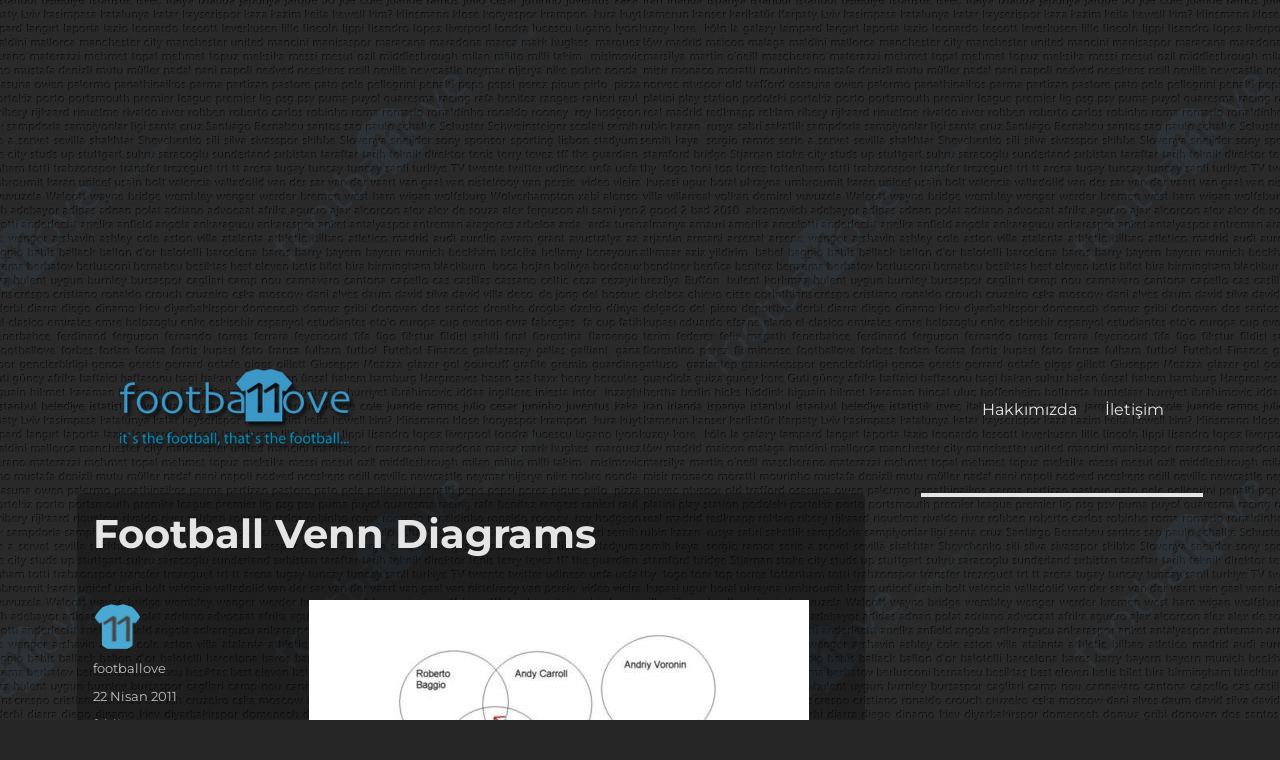

--- FILE ---
content_type: text/html; charset=UTF-8
request_url: https://footballove.com/2011/04/22/football-venn-diagrams/
body_size: 16176
content:
<!DOCTYPE html>
<html lang="tr" class="no-js">
<head>
	<meta charset="UTF-8">
	<meta name="viewport" content="width=device-width, initial-scale=1">
	<link rel="profile" href="http://gmpg.org/xfn/11">
		<script>(function(html){html.className = html.className.replace(/\bno-js\b/,'js')})(document.documentElement);</script>
<meta name='robots' content='index, follow, max-image-preview:large, max-snippet:-1, max-video-preview:-1' />
	<style>img:is([sizes="auto" i], [sizes^="auto," i]) { contain-intrinsic-size: 3000px 1500px }</style>
	
	<!-- This site is optimized with the Yoast SEO plugin v26.8-RC7 - https://yoast.com/product/yoast-seo-wordpress/ -->
	<title>Football Venn Diagrams - footbaLLove</title>
	<link rel="canonical" href="https://footballove.com/2011/04/22/football-venn-diagrams/" />
	<meta property="og:locale" content="tr_TR" />
	<meta property="og:type" content="article" />
	<meta property="og:title" content="Football Venn Diagrams - footbaLLove" />
	<meta property="og:description" content="Nefis blog kesin takip edin. Football Venn Diagrams." />
	<meta property="og:url" content="https://footballove.com/2011/04/22/football-venn-diagrams/" />
	<meta property="og:site_name" content="footbaLLove" />
	<meta property="article:published_time" content="2011-04-22T14:00:38+00:00" />
	<meta property="og:image" content="http://img.footballove.com/2011/04/ponytails.jpg" />
	<meta name="author" content="footballove" />
	<meta name="twitter:card" content="summary_large_image" />
	<meta name="twitter:creator" content="@footballove" />
	<meta name="twitter:site" content="@footballove" />
	<meta name="twitter:label1" content="Yazan:" />
	<meta name="twitter:data1" content="footballove" />
	<script type="application/ld+json" class="yoast-schema-graph">{"@context":"https://schema.org","@graph":[{"@type":"Article","@id":"https://footballove.com/2011/04/22/football-venn-diagrams/#article","isPartOf":{"@id":"https://footballove.com/2011/04/22/football-venn-diagrams/"},"author":{"name":"footballove","@id":"https://footballove.com/#/schema/person/bf09c276e8ded61bace888bc0a6b3b39"},"headline":"Football Venn Diagrams","datePublished":"2011-04-22T14:00:38+00:00","mainEntityOfPage":{"@id":"https://footballove.com/2011/04/22/football-venn-diagrams/"},"wordCount":11,"publisher":{"@id":"https://footballove.com/#organization"},"image":{"@id":"https://footballove.com/2011/04/22/football-venn-diagrams/#primaryimage"},"thumbnailUrl":"http://img.footballove.com/2011/04/ponytails.jpg","keywords":["futbol"],"articleSection":["fcblive"],"inLanguage":"tr"},{"@type":"WebPage","@id":"https://footballove.com/2011/04/22/football-venn-diagrams/","url":"https://footballove.com/2011/04/22/football-venn-diagrams/","name":"Football Venn Diagrams - footbaLLove","isPartOf":{"@id":"https://footballove.com/#website"},"primaryImageOfPage":{"@id":"https://footballove.com/2011/04/22/football-venn-diagrams/#primaryimage"},"image":{"@id":"https://footballove.com/2011/04/22/football-venn-diagrams/#primaryimage"},"thumbnailUrl":"http://img.footballove.com/2011/04/ponytails.jpg","datePublished":"2011-04-22T14:00:38+00:00","breadcrumb":{"@id":"https://footballove.com/2011/04/22/football-venn-diagrams/#breadcrumb"},"inLanguage":"tr","potentialAction":[{"@type":"ReadAction","target":["https://footballove.com/2011/04/22/football-venn-diagrams/"]}]},{"@type":"ImageObject","inLanguage":"tr","@id":"https://footballove.com/2011/04/22/football-venn-diagrams/#primaryimage","url":"http://img.footballove.com/2011/04/ponytails.jpg","contentUrl":"http://img.footballove.com/2011/04/ponytails.jpg"},{"@type":"BreadcrumbList","@id":"https://footballove.com/2011/04/22/football-venn-diagrams/#breadcrumb","itemListElement":[{"@type":"ListItem","position":1,"name":"Ana sayfa","item":"https://footballove.com/"},{"@type":"ListItem","position":2,"name":"Football Venn Diagrams"}]},{"@type":"WebSite","@id":"https://footballove.com/#website","url":"https://footballove.com/","name":"footbaLLove","description":"it&#039;s the football, that&#039;s the football...","publisher":{"@id":"https://footballove.com/#organization"},"potentialAction":[{"@type":"SearchAction","target":{"@type":"EntryPoint","urlTemplate":"https://footballove.com/?s={search_term_string}"},"query-input":{"@type":"PropertyValueSpecification","valueRequired":true,"valueName":"search_term_string"}}],"inLanguage":"tr"},{"@type":"Organization","@id":"https://footballove.com/#organization","name":"footbaLLove","url":"https://footballove.com/","logo":{"@type":"ImageObject","inLanguage":"tr","@id":"https://footballove.com/#/schema/logo/image/","url":"https://i1.wp.com/footballove.com/wp-content/uploads/2016/07/flogo.png?fit=279%2C117&ssl=1","contentUrl":"https://i1.wp.com/footballove.com/wp-content/uploads/2016/07/flogo.png?fit=279%2C117&ssl=1","width":279,"height":117,"caption":"footbaLLove"},"image":{"@id":"https://footballove.com/#/schema/logo/image/"},"sameAs":["https://x.com/footballove"]},{"@type":"Person","@id":"https://footballove.com/#/schema/person/bf09c276e8ded61bace888bc0a6b3b39","name":"footballove","image":{"@type":"ImageObject","inLanguage":"tr","@id":"https://footballove.com/#/schema/person/image/","url":"https://secure.gravatar.com/avatar/89c1e6f3324104ec0116cbab895c71da38faa05441c53e344dc7e8f625b65121?s=96&d=mm&r=g","contentUrl":"https://secure.gravatar.com/avatar/89c1e6f3324104ec0116cbab895c71da38faa05441c53e344dc7e8f625b65121?s=96&d=mm&r=g","caption":"footballove"},"url":"https://footballove.com/author/footballove/"}]}</script>
	<!-- / Yoast SEO plugin. -->


<link rel='dns-prefetch' href='//stats.wp.com' />
<link rel='dns-prefetch' href='//v0.wordpress.com' />

<link rel='preconnect' href='//i0.wp.com' />
<link rel="alternate" type="application/rss+xml" title="footbaLLove &raquo; akışı" href="https://footballove.com/feed/" />
<link rel="alternate" type="application/rss+xml" title="footbaLLove &raquo; yorum akışı" href="https://footballove.com/comments/feed/" />
<link rel="alternate" type="application/rss+xml" title="footbaLLove &raquo; Football Venn Diagrams yorum akışı" href="https://footballove.com/2011/04/22/football-venn-diagrams/feed/" />
		<!-- This site uses the Google Analytics by MonsterInsights plugin v9.8.0 - Using Analytics tracking - https://www.monsterinsights.com/ -->
							<script src="//www.googletagmanager.com/gtag/js?id=G-DLHS10PRVB"  data-cfasync="false" data-wpfc-render="false" async></script>
			<script data-cfasync="false" data-wpfc-render="false">
				var mi_version = '9.8.0';
				var mi_track_user = true;
				var mi_no_track_reason = '';
								var MonsterInsightsDefaultLocations = {"page_location":"https:\/\/footballove.com\/2011\/04\/22\/football-venn-diagrams\/"};
								if ( typeof MonsterInsightsPrivacyGuardFilter === 'function' ) {
					var MonsterInsightsLocations = (typeof MonsterInsightsExcludeQuery === 'object') ? MonsterInsightsPrivacyGuardFilter( MonsterInsightsExcludeQuery ) : MonsterInsightsPrivacyGuardFilter( MonsterInsightsDefaultLocations );
				} else {
					var MonsterInsightsLocations = (typeof MonsterInsightsExcludeQuery === 'object') ? MonsterInsightsExcludeQuery : MonsterInsightsDefaultLocations;
				}

								var disableStrs = [
										'ga-disable-G-DLHS10PRVB',
									];

				/* Function to detect opted out users */
				function __gtagTrackerIsOptedOut() {
					for (var index = 0; index < disableStrs.length; index++) {
						if (document.cookie.indexOf(disableStrs[index] + '=true') > -1) {
							return true;
						}
					}

					return false;
				}

				/* Disable tracking if the opt-out cookie exists. */
				if (__gtagTrackerIsOptedOut()) {
					for (var index = 0; index < disableStrs.length; index++) {
						window[disableStrs[index]] = true;
					}
				}

				/* Opt-out function */
				function __gtagTrackerOptout() {
					for (var index = 0; index < disableStrs.length; index++) {
						document.cookie = disableStrs[index] + '=true; expires=Thu, 31 Dec 2099 23:59:59 UTC; path=/';
						window[disableStrs[index]] = true;
					}
				}

				if ('undefined' === typeof gaOptout) {
					function gaOptout() {
						__gtagTrackerOptout();
					}
				}
								window.dataLayer = window.dataLayer || [];

				window.MonsterInsightsDualTracker = {
					helpers: {},
					trackers: {},
				};
				if (mi_track_user) {
					function __gtagDataLayer() {
						dataLayer.push(arguments);
					}

					function __gtagTracker(type, name, parameters) {
						if (!parameters) {
							parameters = {};
						}

						if (parameters.send_to) {
							__gtagDataLayer.apply(null, arguments);
							return;
						}

						if (type === 'event') {
														parameters.send_to = monsterinsights_frontend.v4_id;
							var hookName = name;
							if (typeof parameters['event_category'] !== 'undefined') {
								hookName = parameters['event_category'] + ':' + name;
							}

							if (typeof MonsterInsightsDualTracker.trackers[hookName] !== 'undefined') {
								MonsterInsightsDualTracker.trackers[hookName](parameters);
							} else {
								__gtagDataLayer('event', name, parameters);
							}
							
						} else {
							__gtagDataLayer.apply(null, arguments);
						}
					}

					__gtagTracker('js', new Date());
					__gtagTracker('set', {
						'developer_id.dZGIzZG': true,
											});
					if ( MonsterInsightsLocations.page_location ) {
						__gtagTracker('set', MonsterInsightsLocations);
					}
										__gtagTracker('config', 'G-DLHS10PRVB', {"forceSSL":"true"} );
										window.gtag = __gtagTracker;										(function () {
						/* https://developers.google.com/analytics/devguides/collection/analyticsjs/ */
						/* ga and __gaTracker compatibility shim. */
						var noopfn = function () {
							return null;
						};
						var newtracker = function () {
							return new Tracker();
						};
						var Tracker = function () {
							return null;
						};
						var p = Tracker.prototype;
						p.get = noopfn;
						p.set = noopfn;
						p.send = function () {
							var args = Array.prototype.slice.call(arguments);
							args.unshift('send');
							__gaTracker.apply(null, args);
						};
						var __gaTracker = function () {
							var len = arguments.length;
							if (len === 0) {
								return;
							}
							var f = arguments[len - 1];
							if (typeof f !== 'object' || f === null || typeof f.hitCallback !== 'function') {
								if ('send' === arguments[0]) {
									var hitConverted, hitObject = false, action;
									if ('event' === arguments[1]) {
										if ('undefined' !== typeof arguments[3]) {
											hitObject = {
												'eventAction': arguments[3],
												'eventCategory': arguments[2],
												'eventLabel': arguments[4],
												'value': arguments[5] ? arguments[5] : 1,
											}
										}
									}
									if ('pageview' === arguments[1]) {
										if ('undefined' !== typeof arguments[2]) {
											hitObject = {
												'eventAction': 'page_view',
												'page_path': arguments[2],
											}
										}
									}
									if (typeof arguments[2] === 'object') {
										hitObject = arguments[2];
									}
									if (typeof arguments[5] === 'object') {
										Object.assign(hitObject, arguments[5]);
									}
									if ('undefined' !== typeof arguments[1].hitType) {
										hitObject = arguments[1];
										if ('pageview' === hitObject.hitType) {
											hitObject.eventAction = 'page_view';
										}
									}
									if (hitObject) {
										action = 'timing' === arguments[1].hitType ? 'timing_complete' : hitObject.eventAction;
										hitConverted = mapArgs(hitObject);
										__gtagTracker('event', action, hitConverted);
									}
								}
								return;
							}

							function mapArgs(args) {
								var arg, hit = {};
								var gaMap = {
									'eventCategory': 'event_category',
									'eventAction': 'event_action',
									'eventLabel': 'event_label',
									'eventValue': 'event_value',
									'nonInteraction': 'non_interaction',
									'timingCategory': 'event_category',
									'timingVar': 'name',
									'timingValue': 'value',
									'timingLabel': 'event_label',
									'page': 'page_path',
									'location': 'page_location',
									'title': 'page_title',
									'referrer' : 'page_referrer',
								};
								for (arg in args) {
																		if (!(!args.hasOwnProperty(arg) || !gaMap.hasOwnProperty(arg))) {
										hit[gaMap[arg]] = args[arg];
									} else {
										hit[arg] = args[arg];
									}
								}
								return hit;
							}

							try {
								f.hitCallback();
							} catch (ex) {
							}
						};
						__gaTracker.create = newtracker;
						__gaTracker.getByName = newtracker;
						__gaTracker.getAll = function () {
							return [];
						};
						__gaTracker.remove = noopfn;
						__gaTracker.loaded = true;
						window['__gaTracker'] = __gaTracker;
					})();
									} else {
										console.log("");
					(function () {
						function __gtagTracker() {
							return null;
						}

						window['__gtagTracker'] = __gtagTracker;
						window['gtag'] = __gtagTracker;
					})();
									}
			</script>
			
							<!-- / Google Analytics by MonsterInsights -->
		<link data-minify="1" rel='stylesheet' id='twentysixteen-jetpack-css' href='https://footballove.com/wp-content/cache/min/1/wp-content/plugins/jetpack/modules/theme-tools/compat/twentysixteen.css?ver=1706861456' media='all' />
<style id='wp-emoji-styles-inline-css'>

	img.wp-smiley, img.emoji {
		display: inline !important;
		border: none !important;
		box-shadow: none !important;
		height: 1em !important;
		width: 1em !important;
		margin: 0 0.07em !important;
		vertical-align: -0.1em !important;
		background: none !important;
		padding: 0 !important;
	}
</style>
<link rel='stylesheet' id='wp-block-library-css' href='https://footballove.com/wp-includes/css/dist/block-library/style.min.css?ver=6.8.3' media='all' />
<style id='wp-block-library-theme-inline-css'>
.wp-block-audio :where(figcaption){color:#555;font-size:13px;text-align:center}.is-dark-theme .wp-block-audio :where(figcaption){color:#ffffffa6}.wp-block-audio{margin:0 0 1em}.wp-block-code{border:1px solid #ccc;border-radius:4px;font-family:Menlo,Consolas,monaco,monospace;padding:.8em 1em}.wp-block-embed :where(figcaption){color:#555;font-size:13px;text-align:center}.is-dark-theme .wp-block-embed :where(figcaption){color:#ffffffa6}.wp-block-embed{margin:0 0 1em}.blocks-gallery-caption{color:#555;font-size:13px;text-align:center}.is-dark-theme .blocks-gallery-caption{color:#ffffffa6}:root :where(.wp-block-image figcaption){color:#555;font-size:13px;text-align:center}.is-dark-theme :root :where(.wp-block-image figcaption){color:#ffffffa6}.wp-block-image{margin:0 0 1em}.wp-block-pullquote{border-bottom:4px solid;border-top:4px solid;color:currentColor;margin-bottom:1.75em}.wp-block-pullquote cite,.wp-block-pullquote footer,.wp-block-pullquote__citation{color:currentColor;font-size:.8125em;font-style:normal;text-transform:uppercase}.wp-block-quote{border-left:.25em solid;margin:0 0 1.75em;padding-left:1em}.wp-block-quote cite,.wp-block-quote footer{color:currentColor;font-size:.8125em;font-style:normal;position:relative}.wp-block-quote:where(.has-text-align-right){border-left:none;border-right:.25em solid;padding-left:0;padding-right:1em}.wp-block-quote:where(.has-text-align-center){border:none;padding-left:0}.wp-block-quote.is-large,.wp-block-quote.is-style-large,.wp-block-quote:where(.is-style-plain){border:none}.wp-block-search .wp-block-search__label{font-weight:700}.wp-block-search__button{border:1px solid #ccc;padding:.375em .625em}:where(.wp-block-group.has-background){padding:1.25em 2.375em}.wp-block-separator.has-css-opacity{opacity:.4}.wp-block-separator{border:none;border-bottom:2px solid;margin-left:auto;margin-right:auto}.wp-block-separator.has-alpha-channel-opacity{opacity:1}.wp-block-separator:not(.is-style-wide):not(.is-style-dots){width:100px}.wp-block-separator.has-background:not(.is-style-dots){border-bottom:none;height:1px}.wp-block-separator.has-background:not(.is-style-wide):not(.is-style-dots){height:2px}.wp-block-table{margin:0 0 1em}.wp-block-table td,.wp-block-table th{word-break:normal}.wp-block-table :where(figcaption){color:#555;font-size:13px;text-align:center}.is-dark-theme .wp-block-table :where(figcaption){color:#ffffffa6}.wp-block-video :where(figcaption){color:#555;font-size:13px;text-align:center}.is-dark-theme .wp-block-video :where(figcaption){color:#ffffffa6}.wp-block-video{margin:0 0 1em}:root :where(.wp-block-template-part.has-background){margin-bottom:0;margin-top:0;padding:1.25em 2.375em}
</style>
<style id='classic-theme-styles-inline-css'>
/*! This file is auto-generated */
.wp-block-button__link{color:#fff;background-color:#32373c;border-radius:9999px;box-shadow:none;text-decoration:none;padding:calc(.667em + 2px) calc(1.333em + 2px);font-size:1.125em}.wp-block-file__button{background:#32373c;color:#fff;text-decoration:none}
</style>
<link rel='stylesheet' id='mediaelement-css' href='https://footballove.com/wp-includes/js/mediaelement/mediaelementplayer-legacy.min.css?ver=4.2.17' media='all' />
<link rel='stylesheet' id='wp-mediaelement-css' href='https://footballove.com/wp-includes/js/mediaelement/wp-mediaelement.min.css?ver=6.8.3' media='all' />
<style id='jetpack-sharing-buttons-style-inline-css'>
.jetpack-sharing-buttons__services-list{display:flex;flex-direction:row;flex-wrap:wrap;gap:0;list-style-type:none;margin:5px;padding:0}.jetpack-sharing-buttons__services-list.has-small-icon-size{font-size:12px}.jetpack-sharing-buttons__services-list.has-normal-icon-size{font-size:16px}.jetpack-sharing-buttons__services-list.has-large-icon-size{font-size:24px}.jetpack-sharing-buttons__services-list.has-huge-icon-size{font-size:36px}@media print{.jetpack-sharing-buttons__services-list{display:none!important}}.editor-styles-wrapper .wp-block-jetpack-sharing-buttons{gap:0;padding-inline-start:0}ul.jetpack-sharing-buttons__services-list.has-background{padding:1.25em 2.375em}
</style>
<style id='global-styles-inline-css'>
:root{--wp--preset--aspect-ratio--square: 1;--wp--preset--aspect-ratio--4-3: 4/3;--wp--preset--aspect-ratio--3-4: 3/4;--wp--preset--aspect-ratio--3-2: 3/2;--wp--preset--aspect-ratio--2-3: 2/3;--wp--preset--aspect-ratio--16-9: 16/9;--wp--preset--aspect-ratio--9-16: 9/16;--wp--preset--color--black: #000000;--wp--preset--color--cyan-bluish-gray: #abb8c3;--wp--preset--color--white: #fff;--wp--preset--color--pale-pink: #f78da7;--wp--preset--color--vivid-red: #cf2e2e;--wp--preset--color--luminous-vivid-orange: #ff6900;--wp--preset--color--luminous-vivid-amber: #fcb900;--wp--preset--color--light-green-cyan: #7bdcb5;--wp--preset--color--vivid-green-cyan: #00d084;--wp--preset--color--pale-cyan-blue: #8ed1fc;--wp--preset--color--vivid-cyan-blue: #0693e3;--wp--preset--color--vivid-purple: #9b51e0;--wp--preset--color--dark-gray: #1a1a1a;--wp--preset--color--medium-gray: #686868;--wp--preset--color--light-gray: #e5e5e5;--wp--preset--color--blue-gray: #4d545c;--wp--preset--color--bright-blue: #007acc;--wp--preset--color--light-blue: #9adffd;--wp--preset--color--dark-brown: #402b30;--wp--preset--color--medium-brown: #774e24;--wp--preset--color--dark-red: #640c1f;--wp--preset--color--bright-red: #ff675f;--wp--preset--color--yellow: #ffef8e;--wp--preset--gradient--vivid-cyan-blue-to-vivid-purple: linear-gradient(135deg,rgba(6,147,227,1) 0%,rgb(155,81,224) 100%);--wp--preset--gradient--light-green-cyan-to-vivid-green-cyan: linear-gradient(135deg,rgb(122,220,180) 0%,rgb(0,208,130) 100%);--wp--preset--gradient--luminous-vivid-amber-to-luminous-vivid-orange: linear-gradient(135deg,rgba(252,185,0,1) 0%,rgba(255,105,0,1) 100%);--wp--preset--gradient--luminous-vivid-orange-to-vivid-red: linear-gradient(135deg,rgba(255,105,0,1) 0%,rgb(207,46,46) 100%);--wp--preset--gradient--very-light-gray-to-cyan-bluish-gray: linear-gradient(135deg,rgb(238,238,238) 0%,rgb(169,184,195) 100%);--wp--preset--gradient--cool-to-warm-spectrum: linear-gradient(135deg,rgb(74,234,220) 0%,rgb(151,120,209) 20%,rgb(207,42,186) 40%,rgb(238,44,130) 60%,rgb(251,105,98) 80%,rgb(254,248,76) 100%);--wp--preset--gradient--blush-light-purple: linear-gradient(135deg,rgb(255,206,236) 0%,rgb(152,150,240) 100%);--wp--preset--gradient--blush-bordeaux: linear-gradient(135deg,rgb(254,205,165) 0%,rgb(254,45,45) 50%,rgb(107,0,62) 100%);--wp--preset--gradient--luminous-dusk: linear-gradient(135deg,rgb(255,203,112) 0%,rgb(199,81,192) 50%,rgb(65,88,208) 100%);--wp--preset--gradient--pale-ocean: linear-gradient(135deg,rgb(255,245,203) 0%,rgb(182,227,212) 50%,rgb(51,167,181) 100%);--wp--preset--gradient--electric-grass: linear-gradient(135deg,rgb(202,248,128) 0%,rgb(113,206,126) 100%);--wp--preset--gradient--midnight: linear-gradient(135deg,rgb(2,3,129) 0%,rgb(40,116,252) 100%);--wp--preset--font-size--small: 13px;--wp--preset--font-size--medium: 20px;--wp--preset--font-size--large: 36px;--wp--preset--font-size--x-large: 42px;--wp--preset--spacing--20: 0.44rem;--wp--preset--spacing--30: 0.67rem;--wp--preset--spacing--40: 1rem;--wp--preset--spacing--50: 1.5rem;--wp--preset--spacing--60: 2.25rem;--wp--preset--spacing--70: 3.38rem;--wp--preset--spacing--80: 5.06rem;--wp--preset--shadow--natural: 6px 6px 9px rgba(0, 0, 0, 0.2);--wp--preset--shadow--deep: 12px 12px 50px rgba(0, 0, 0, 0.4);--wp--preset--shadow--sharp: 6px 6px 0px rgba(0, 0, 0, 0.2);--wp--preset--shadow--outlined: 6px 6px 0px -3px rgba(255, 255, 255, 1), 6px 6px rgba(0, 0, 0, 1);--wp--preset--shadow--crisp: 6px 6px 0px rgba(0, 0, 0, 1);}:where(.is-layout-flex){gap: 0.5em;}:where(.is-layout-grid){gap: 0.5em;}body .is-layout-flex{display: flex;}.is-layout-flex{flex-wrap: wrap;align-items: center;}.is-layout-flex > :is(*, div){margin: 0;}body .is-layout-grid{display: grid;}.is-layout-grid > :is(*, div){margin: 0;}:where(.wp-block-columns.is-layout-flex){gap: 2em;}:where(.wp-block-columns.is-layout-grid){gap: 2em;}:where(.wp-block-post-template.is-layout-flex){gap: 1.25em;}:where(.wp-block-post-template.is-layout-grid){gap: 1.25em;}.has-black-color{color: var(--wp--preset--color--black) !important;}.has-cyan-bluish-gray-color{color: var(--wp--preset--color--cyan-bluish-gray) !important;}.has-white-color{color: var(--wp--preset--color--white) !important;}.has-pale-pink-color{color: var(--wp--preset--color--pale-pink) !important;}.has-vivid-red-color{color: var(--wp--preset--color--vivid-red) !important;}.has-luminous-vivid-orange-color{color: var(--wp--preset--color--luminous-vivid-orange) !important;}.has-luminous-vivid-amber-color{color: var(--wp--preset--color--luminous-vivid-amber) !important;}.has-light-green-cyan-color{color: var(--wp--preset--color--light-green-cyan) !important;}.has-vivid-green-cyan-color{color: var(--wp--preset--color--vivid-green-cyan) !important;}.has-pale-cyan-blue-color{color: var(--wp--preset--color--pale-cyan-blue) !important;}.has-vivid-cyan-blue-color{color: var(--wp--preset--color--vivid-cyan-blue) !important;}.has-vivid-purple-color{color: var(--wp--preset--color--vivid-purple) !important;}.has-black-background-color{background-color: var(--wp--preset--color--black) !important;}.has-cyan-bluish-gray-background-color{background-color: var(--wp--preset--color--cyan-bluish-gray) !important;}.has-white-background-color{background-color: var(--wp--preset--color--white) !important;}.has-pale-pink-background-color{background-color: var(--wp--preset--color--pale-pink) !important;}.has-vivid-red-background-color{background-color: var(--wp--preset--color--vivid-red) !important;}.has-luminous-vivid-orange-background-color{background-color: var(--wp--preset--color--luminous-vivid-orange) !important;}.has-luminous-vivid-amber-background-color{background-color: var(--wp--preset--color--luminous-vivid-amber) !important;}.has-light-green-cyan-background-color{background-color: var(--wp--preset--color--light-green-cyan) !important;}.has-vivid-green-cyan-background-color{background-color: var(--wp--preset--color--vivid-green-cyan) !important;}.has-pale-cyan-blue-background-color{background-color: var(--wp--preset--color--pale-cyan-blue) !important;}.has-vivid-cyan-blue-background-color{background-color: var(--wp--preset--color--vivid-cyan-blue) !important;}.has-vivid-purple-background-color{background-color: var(--wp--preset--color--vivid-purple) !important;}.has-black-border-color{border-color: var(--wp--preset--color--black) !important;}.has-cyan-bluish-gray-border-color{border-color: var(--wp--preset--color--cyan-bluish-gray) !important;}.has-white-border-color{border-color: var(--wp--preset--color--white) !important;}.has-pale-pink-border-color{border-color: var(--wp--preset--color--pale-pink) !important;}.has-vivid-red-border-color{border-color: var(--wp--preset--color--vivid-red) !important;}.has-luminous-vivid-orange-border-color{border-color: var(--wp--preset--color--luminous-vivid-orange) !important;}.has-luminous-vivid-amber-border-color{border-color: var(--wp--preset--color--luminous-vivid-amber) !important;}.has-light-green-cyan-border-color{border-color: var(--wp--preset--color--light-green-cyan) !important;}.has-vivid-green-cyan-border-color{border-color: var(--wp--preset--color--vivid-green-cyan) !important;}.has-pale-cyan-blue-border-color{border-color: var(--wp--preset--color--pale-cyan-blue) !important;}.has-vivid-cyan-blue-border-color{border-color: var(--wp--preset--color--vivid-cyan-blue) !important;}.has-vivid-purple-border-color{border-color: var(--wp--preset--color--vivid-purple) !important;}.has-vivid-cyan-blue-to-vivid-purple-gradient-background{background: var(--wp--preset--gradient--vivid-cyan-blue-to-vivid-purple) !important;}.has-light-green-cyan-to-vivid-green-cyan-gradient-background{background: var(--wp--preset--gradient--light-green-cyan-to-vivid-green-cyan) !important;}.has-luminous-vivid-amber-to-luminous-vivid-orange-gradient-background{background: var(--wp--preset--gradient--luminous-vivid-amber-to-luminous-vivid-orange) !important;}.has-luminous-vivid-orange-to-vivid-red-gradient-background{background: var(--wp--preset--gradient--luminous-vivid-orange-to-vivid-red) !important;}.has-very-light-gray-to-cyan-bluish-gray-gradient-background{background: var(--wp--preset--gradient--very-light-gray-to-cyan-bluish-gray) !important;}.has-cool-to-warm-spectrum-gradient-background{background: var(--wp--preset--gradient--cool-to-warm-spectrum) !important;}.has-blush-light-purple-gradient-background{background: var(--wp--preset--gradient--blush-light-purple) !important;}.has-blush-bordeaux-gradient-background{background: var(--wp--preset--gradient--blush-bordeaux) !important;}.has-luminous-dusk-gradient-background{background: var(--wp--preset--gradient--luminous-dusk) !important;}.has-pale-ocean-gradient-background{background: var(--wp--preset--gradient--pale-ocean) !important;}.has-electric-grass-gradient-background{background: var(--wp--preset--gradient--electric-grass) !important;}.has-midnight-gradient-background{background: var(--wp--preset--gradient--midnight) !important;}.has-small-font-size{font-size: var(--wp--preset--font-size--small) !important;}.has-medium-font-size{font-size: var(--wp--preset--font-size--medium) !important;}.has-large-font-size{font-size: var(--wp--preset--font-size--large) !important;}.has-x-large-font-size{font-size: var(--wp--preset--font-size--x-large) !important;}
:where(.wp-block-post-template.is-layout-flex){gap: 1.25em;}:where(.wp-block-post-template.is-layout-grid){gap: 1.25em;}
:where(.wp-block-columns.is-layout-flex){gap: 2em;}:where(.wp-block-columns.is-layout-grid){gap: 2em;}
:root :where(.wp-block-pullquote){font-size: 1.5em;line-height: 1.6;}
</style>
<link data-minify="1" rel='stylesheet' id='parent-style-css' href='https://footballove.com/wp-content/cache/min/1/wp-content/themes/twentysixteen/style.css?ver=1706861456' media='all' />
<link data-minify="1" rel='stylesheet' id='child-style-css' href='https://footballove.com/wp-content/cache/min/1/wp-content/themes/twentysixteen-child/style.css?ver=1706861456' media='all' />
<link data-minify="1" rel='stylesheet' id='twentysixteen-fonts-css' href='https://footballove.com/wp-content/cache/min/1/wp-content/themes/twentysixteen/fonts/merriweather-plus-montserrat-plus-inconsolata.css?ver=1706861456' media='all' />
<link data-minify="1" rel='stylesheet' id='genericons-css' href='https://footballove.com/wp-content/cache/min/1/wp-content/plugins/jetpack/_inc/genericons/genericons/genericons.css?ver=1706861456' media='all' />
<link data-minify="1" rel='stylesheet' id='twentysixteen-style-css' href='https://footballove.com/wp-content/cache/min/1/wp-content/themes/twentysixteen-child/style.css?ver=1706861456' media='all' />
<style id='twentysixteen-style-inline-css'>
	/* Color Scheme */

	/* Background Color */
	body {
		background-color: #262626;
	}

	/* Page Background Color */
	.site {
		background-color: #1a1a1a;
	}

	mark,
	ins,
	button,
	button[disabled]:hover,
	button[disabled]:focus,
	input[type="button"],
	input[type="button"][disabled]:hover,
	input[type="button"][disabled]:focus,
	input[type="reset"],
	input[type="reset"][disabled]:hover,
	input[type="reset"][disabled]:focus,
	input[type="submit"],
	input[type="submit"][disabled]:hover,
	input[type="submit"][disabled]:focus,
	.menu-toggle.toggled-on,
	.menu-toggle.toggled-on:hover,
	.menu-toggle.toggled-on:focus,
	.pagination .prev,
	.pagination .next,
	.pagination .prev:hover,
	.pagination .prev:focus,
	.pagination .next:hover,
	.pagination .next:focus,
	.pagination .nav-links:before,
	.pagination .nav-links:after,
	.widget_calendar tbody a,
	.widget_calendar tbody a:hover,
	.widget_calendar tbody a:focus,
	.page-links a,
	.page-links a:hover,
	.page-links a:focus {
		color: #1a1a1a;
	}

	/* Link Color */
	.menu-toggle:hover,
	.menu-toggle:focus,
	a,
	.main-navigation a:hover,
	.main-navigation a:focus,
	.dropdown-toggle:hover,
	.dropdown-toggle:focus,
	.social-navigation a:hover:before,
	.social-navigation a:focus:before,
	.post-navigation a:hover .post-title,
	.post-navigation a:focus .post-title,
	.tagcloud a:hover,
	.tagcloud a:focus,
	.site-branding .site-title a:hover,
	.site-branding .site-title a:focus,
	.entry-title a:hover,
	.entry-title a:focus,
	.entry-footer a:hover,
	.entry-footer a:focus,
	.comment-metadata a:hover,
	.comment-metadata a:focus,
	.pingback .comment-edit-link:hover,
	.pingback .comment-edit-link:focus,
	.comment-reply-link,
	.comment-reply-link:hover,
	.comment-reply-link:focus,
	.required,
	.site-info a:hover,
	.site-info a:focus {
		color: #9adffd;
	}

	mark,
	ins,
	button:hover,
	button:focus,
	input[type="button"]:hover,
	input[type="button"]:focus,
	input[type="reset"]:hover,
	input[type="reset"]:focus,
	input[type="submit"]:hover,
	input[type="submit"]:focus,
	.pagination .prev:hover,
	.pagination .prev:focus,
	.pagination .next:hover,
	.pagination .next:focus,
	.widget_calendar tbody a,
	.page-links a:hover,
	.page-links a:focus {
		background-color: #9adffd;
	}

	input[type="date"]:focus,
	input[type="time"]:focus,
	input[type="datetime-local"]:focus,
	input[type="week"]:focus,
	input[type="month"]:focus,
	input[type="text"]:focus,
	input[type="email"]:focus,
	input[type="url"]:focus,
	input[type="password"]:focus,
	input[type="search"]:focus,
	input[type="tel"]:focus,
	input[type="number"]:focus,
	textarea:focus,
	.tagcloud a:hover,
	.tagcloud a:focus,
	.menu-toggle:hover,
	.menu-toggle:focus {
		border-color: #9adffd;
	}

	/* Main Text Color */
	body,
	blockquote cite,
	blockquote small,
	.main-navigation a,
	.menu-toggle,
	.dropdown-toggle,
	.social-navigation a,
	.post-navigation a,
	.pagination a:hover,
	.pagination a:focus,
	.widget-title a,
	.site-branding .site-title a,
	.entry-title a,
	.page-links > .page-links-title,
	.comment-author,
	.comment-reply-title small a:hover,
	.comment-reply-title small a:focus {
		color: #e5e5e5;
	}

	blockquote,
	.menu-toggle.toggled-on,
	.menu-toggle.toggled-on:hover,
	.menu-toggle.toggled-on:focus,
	.post-navigation,
	.post-navigation div + div,
	.pagination,
	.widget,
	.page-header,
	.page-links a,
	.comments-title,
	.comment-reply-title {
		border-color: #e5e5e5;
	}

	button,
	button[disabled]:hover,
	button[disabled]:focus,
	input[type="button"],
	input[type="button"][disabled]:hover,
	input[type="button"][disabled]:focus,
	input[type="reset"],
	input[type="reset"][disabled]:hover,
	input[type="reset"][disabled]:focus,
	input[type="submit"],
	input[type="submit"][disabled]:hover,
	input[type="submit"][disabled]:focus,
	.menu-toggle.toggled-on,
	.menu-toggle.toggled-on:hover,
	.menu-toggle.toggled-on:focus,
	.pagination:before,
	.pagination:after,
	.pagination .prev,
	.pagination .next,
	.page-links a {
		background-color: #e5e5e5;
	}

	/* Secondary Text Color */

	/**
	 * IE8 and earlier will drop any block with CSS3 selectors.
	 * Do not combine these styles with the next block.
	 */
	body:not(.search-results) .entry-summary {
		color: #c1c1c1;
	}

	blockquote,
	.post-password-form label,
	a:hover,
	a:focus,
	a:active,
	.post-navigation .meta-nav,
	.image-navigation,
	.comment-navigation,
	.widget_recent_entries .post-date,
	.widget_rss .rss-date,
	.widget_rss cite,
	.site-description,
	.author-bio,
	.entry-footer,
	.entry-footer a,
	.sticky-post,
	.taxonomy-description,
	.entry-caption,
	.comment-metadata,
	.pingback .edit-link,
	.comment-metadata a,
	.pingback .comment-edit-link,
	.comment-form label,
	.comment-notes,
	.comment-awaiting-moderation,
	.logged-in-as,
	.form-allowed-tags,
	.site-info,
	.site-info a,
	.wp-caption .wp-caption-text,
	.gallery-caption,
	.widecolumn label,
	.widecolumn .mu_register label {
		color: #c1c1c1;
	}

	.widget_calendar tbody a:hover,
	.widget_calendar tbody a:focus {
		background-color: #c1c1c1;
	}

	/* Border Color */
	fieldset,
	pre,
	abbr,
	acronym,
	table,
	th,
	td,
	input[type="date"],
	input[type="time"],
	input[type="datetime-local"],
	input[type="week"],
	input[type="month"],
	input[type="text"],
	input[type="email"],
	input[type="url"],
	input[type="password"],
	input[type="search"],
	input[type="tel"],
	input[type="number"],
	textarea,
	.main-navigation li,
	.main-navigation .primary-menu,
	.menu-toggle,
	.dropdown-toggle:after,
	.social-navigation a,
	.image-navigation,
	.comment-navigation,
	.tagcloud a,
	.entry-content,
	.entry-summary,
	.page-links a,
	.page-links > span,
	.comment-list article,
	.comment-list .pingback,
	.comment-list .trackback,
	.comment-reply-link,
	.no-comments,
	.widecolumn .mu_register .mu_alert {
		border-color: #e5e5e5; /* Fallback for IE7 and IE8 */
		border-color: rgba( 229, 229, 229, 0.2);
	}

	hr,
	code {
		background-color: #e5e5e5; /* Fallback for IE7 and IE8 */
		background-color: rgba( 229, 229, 229, 0.2);
	}

	@media screen and (min-width: 56.875em) {
		.main-navigation li:hover > a,
		.main-navigation li.focus > a {
			color: #9adffd;
		}

		.main-navigation ul ul,
		.main-navigation ul ul li {
			border-color: rgba( 229, 229, 229, 0.2);
		}

		.main-navigation ul ul:before {
			border-top-color: rgba( 229, 229, 229, 0.2);
			border-bottom-color: rgba( 229, 229, 229, 0.2);
		}

		.main-navigation ul ul li {
			background-color: #1a1a1a;
		}

		.main-navigation ul ul:after {
			border-top-color: #1a1a1a;
			border-bottom-color: #1a1a1a;
		}
	}


		/* Custom Link Color */
		.menu-toggle:hover,
		.menu-toggle:focus,
		a,
		.main-navigation a:hover,
		.main-navigation a:focus,
		.dropdown-toggle:hover,
		.dropdown-toggle:focus,
		.social-navigation a:hover:before,
		.social-navigation a:focus:before,
		.post-navigation a:hover .post-title,
		.post-navigation a:focus .post-title,
		.tagcloud a:hover,
		.tagcloud a:focus,
		.site-branding .site-title a:hover,
		.site-branding .site-title a:focus,
		.entry-title a:hover,
		.entry-title a:focus,
		.entry-footer a:hover,
		.entry-footer a:focus,
		.comment-metadata a:hover,
		.comment-metadata a:focus,
		.pingback .comment-edit-link:hover,
		.pingback .comment-edit-link:focus,
		.comment-reply-link,
		.comment-reply-link:hover,
		.comment-reply-link:focus,
		.required,
		.site-info a:hover,
		.site-info a:focus {
			color: #3c97c7;
		}

		mark,
		ins,
		button:hover,
		button:focus,
		input[type="button"]:hover,
		input[type="button"]:focus,
		input[type="reset"]:hover,
		input[type="reset"]:focus,
		input[type="submit"]:hover,
		input[type="submit"]:focus,
		.pagination .prev:hover,
		.pagination .prev:focus,
		.pagination .next:hover,
		.pagination .next:focus,
		.widget_calendar tbody a,
		.page-links a:hover,
		.page-links a:focus {
			background-color: #3c97c7;
		}

		input[type="date"]:focus,
		input[type="time"]:focus,
		input[type="datetime-local"]:focus,
		input[type="week"]:focus,
		input[type="month"]:focus,
		input[type="text"]:focus,
		input[type="email"]:focus,
		input[type="url"]:focus,
		input[type="password"]:focus,
		input[type="search"]:focus,
		input[type="tel"]:focus,
		input[type="number"]:focus,
		textarea:focus,
		.tagcloud a:hover,
		.tagcloud a:focus,
		.menu-toggle:hover,
		.menu-toggle:focus {
			border-color: #3c97c7;
		}

		@media screen and (min-width: 56.875em) {
			.main-navigation li:hover > a,
			.main-navigation li.focus > a {
				color: #3c97c7;
			}
		}
	
</style>
<link data-minify="1" rel='stylesheet' id='twentysixteen-block-style-css' href='https://footballove.com/wp-content/cache/min/1/wp-content/themes/twentysixteen/css/blocks.css?ver=1706861456' media='all' />
<!--[if lt IE 10]>
<link rel='stylesheet' id='twentysixteen-ie-css' href='https://footballove.com/wp-content/themes/twentysixteen/css/ie.css?ver=20170530' media='all' />
<![endif]-->
<!--[if lt IE 9]>
<link rel='stylesheet' id='twentysixteen-ie8-css' href='https://footballove.com/wp-content/themes/twentysixteen/css/ie8.css?ver=20170530' media='all' />
<![endif]-->
<!--[if lt IE 8]>
<link rel='stylesheet' id='twentysixteen-ie7-css' href='https://footballove.com/wp-content/themes/twentysixteen/css/ie7.css?ver=20170530' media='all' />
<![endif]-->
<link data-minify="1" rel='stylesheet' id='sharedaddy-css' href='https://footballove.com/wp-content/cache/min/1/wp-content/plugins/jetpack/modules/sharedaddy/sharing.css?ver=1727817644' media='all' />
<link data-minify="1" rel='stylesheet' id='social-logos-css' href='https://footballove.com/wp-content/cache/min/1/wp-content/plugins/jetpack/_inc/social-logos/social-logos.min.css?ver=1706861456' media='all' />
<script src="https://footballove.com/wp-content/plugins/google-analytics-for-wordpress/assets/js/frontend-gtag.min.js?ver=9.8.0" id="monsterinsights-frontend-script-js" async data-wp-strategy="async"></script>
<script data-cfasync="false" data-wpfc-render="false" id='monsterinsights-frontend-script-js-extra'>var monsterinsights_frontend = {"js_events_tracking":"true","download_extensions":"doc,pdf,ppt,zip,xls,docx,pptx,xlsx","inbound_paths":"[]","home_url":"https:\/\/footballove.com","hash_tracking":"false","v4_id":"G-DLHS10PRVB"};</script>
<!--[if lt IE 9]>
<script src="https://footballove.com/wp-content/themes/twentysixteen/js/html5.js?ver=3.7.3" id="twentysixteen-html5-js"></script>
<![endif]-->
<script src="https://footballove.com/wp-includes/js/jquery/jquery.min.js?ver=3.7.1" id="jquery-core-js"></script>
<script src="https://footballove.com/wp-includes/js/jquery/jquery-migrate.min.js?ver=3.4.1" id="jquery-migrate-js"></script>
<script id="twentysixteen-script-js-extra">
var screenReaderText = {"expand":"Alt men\u00fcy\u00fc geni\u015flet","collapse":"Alt men\u00fcy\u00fc toparla"};
</script>
<script data-minify="1" src="https://footballove.com/wp-content/cache/min/1/wp-content/themes/twentysixteen/js/functions.js?ver=1706861456" id="twentysixteen-script-js" defer data-wp-strategy="defer"></script>
<link rel="https://api.w.org/" href="https://footballove.com/wp-json/" /><link rel="alternate" title="JSON" type="application/json" href="https://footballove.com/wp-json/wp/v2/posts/20421" /><link rel="EditURI" type="application/rsd+xml" title="RSD" href="https://footballove.com/xmlrpc.php?rsd" />
<meta name="generator" content="WordPress 6.8.3" />
<link rel='shortlink' href='https://footballove.com/?p=20421' />
<link rel="alternate" title="oEmbed (JSON)" type="application/json+oembed" href="https://footballove.com/wp-json/oembed/1.0/embed?url=https%3A%2F%2Ffootballove.com%2F2011%2F04%2F22%2Ffootball-venn-diagrams%2F" />
<link rel="alternate" title="oEmbed (XML)" type="text/xml+oembed" href="https://footballove.com/wp-json/oembed/1.0/embed?url=https%3A%2F%2Ffootballove.com%2F2011%2F04%2F22%2Ffootball-venn-diagrams%2F&#038;format=xml" />
	<style>img#wpstats{display:none}</style>
		<style>.recentcomments a{display:inline !important;padding:0 !important;margin:0 !important;}</style>		<style type="text/css" id="twentysixteen-header-css">
		.site-branding {
			margin: 0 auto 0 0;
		}

		.site-branding .site-title,
		.site-description {
			clip-path: inset(50%);
			position: absolute;
		}
		</style>
		<style id="custom-background-css">
body.custom-background { background-image: url("https://www.footballove.com/wp-content/uploads/2016/07/sslpl.png"); background-position: center top; background-size: auto; background-repeat: repeat; background-attachment: fixed; }
</style>
	<link rel="icon" href="https://i0.wp.com/footballove.com/wp-content/uploads/2016/07/footballovesq.png?fit=32%2C32&#038;ssl=1" sizes="32x32" />
<link rel="icon" href="https://i0.wp.com/footballove.com/wp-content/uploads/2016/07/footballovesq.png?fit=192%2C192&#038;ssl=1" sizes="192x192" />
<link rel="apple-touch-icon" href="https://i0.wp.com/footballove.com/wp-content/uploads/2016/07/footballovesq.png?fit=180%2C180&#038;ssl=1" />
<meta name="msapplication-TileImage" content="https://i0.wp.com/footballove.com/wp-content/uploads/2016/07/footballovesq.png?fit=250%2C250&#038;ssl=1" />
	<script async src="//pagead2.googlesyndication.com/pagead/js/adsbygoogle.js"></script>
<script>
  (adsbygoogle = window.adsbygoogle || []).push({
    google_ad_client: "ca-pub-3749880629427764",
    enable_page_level_ads: true
  });
</script>
<meta name="generator" content="WP Rocket 3.19.4" data-wpr-features="wpr_minify_js wpr_minify_css wpr_desktop" /></head>

<body class="wp-singular post-template-default single single-post postid-20421 single-format-standard custom-background wp-custom-logo wp-embed-responsive wp-theme-twentysixteen wp-child-theme-twentysixteen-child custom-background-image">
<div data-rocket-location-hash="54257ff4dc2eb7aae68fa23eb5f11e06" id="page" class="site">
	<div data-rocket-location-hash="c128208b69e5beb386cef6c7b25acc2c" class="site-inner">
		<a class="skip-link screen-reader-text" href="#content">İçeriğe geç</a>

		<header data-rocket-location-hash="3aac4d8246fcaf598b64e414de8bbaab" id="masthead" class="site-header" role="banner">
			<div class="site-header-main">
				<div class="googleads">
<!-- 					<script async src="//pagead2.googlesyndication.com/pagead/js/adsbygoogle.js"></script> -->
					<!-- footballove2016 -->
					<ins class="adsbygoogle"
					     style="display:block"
					     data-ad-client="ca-pub-3749880629427764"
					     data-ad-slot="7755673741"
					     data-ad-format="auto"></ins>
					<script>
					(adsbygoogle = window.adsbygoogle || []).push({});
					</script>
				</div>
				<div class="site-branding">
					<a href="https://footballove.com/" class="custom-logo-link" rel="home"><img width="240" height="106" src="https://i0.wp.com/footballove.com/wp-content/uploads/2016/07/cropped-flogo.png?fit=240%2C106&amp;ssl=1" class="custom-logo" alt="footbaLLove" decoding="async" /></a>
											<p class="site-title"><a href="https://footballove.com/" rel="home">footbaLLove</a></p>
											<p class="site-description">it&#039;s the football, that&#039;s the football&#8230;</p>
									</div><!-- .site-branding -->

									<button id="menu-toggle" class="menu-toggle">Menü</button>

					<div id="site-header-menu" class="site-header-menu">
													<nav id="site-navigation" class="main-navigation" role="navigation" aria-label="Birincil menü">
								<div class="menu-main-container"><ul id="menu-main" class="primary-menu"><li id="menu-item-26669" class="menu-item menu-item-type-post_type menu-item-object-page menu-item-26669"><a href="https://footballove.com/hakkimizda/">Hakkımızda</a></li>
<li id="menu-item-26759" class="menu-item menu-item-type-post_type menu-item-object-page menu-item-26759"><a href="https://footballove.com/iletisim/">İletişim</a></li>
</ul></div>							</nav><!-- .main-navigation -->
						
													<nav id="social-navigation" class="social-navigation" role="navigation" aria-label="Sosyal bağlantılar menüsü">
								<div class="menu-social-container"><ul id="menu-social" class="social-links-menu"><li id="menu-item-26813" class="menu-item menu-item-type-custom menu-item-object-custom menu-item-26813"><a href="https://twitter.com/footbaLLove"><span class="screen-reader-text">@footballove</span></a></li>
</ul></div>							</nav><!-- .social-navigation -->
											</div><!-- .site-header-menu -->
							</div><!-- .site-header-main -->

					</header><!-- .site-header -->

		<div data-rocket-location-hash="9aeef69b3a30307314ed240f74205056" id="content" class="site-content">

<div id="primary" class="content-area">
	<main id="main" class="site-main" role="main">
		
<article id="post-20421" class="post-20421 post type-post status-publish format-standard hentry category-f tag-f">
	<header class="entry-header">
		<h1 class="entry-title">Football Venn Diagrams</h1>	</header><!-- .entry-header -->

	
	
	<div class="entry-content">
		
<div class="ob-sections">
<div class="ob-section ob-section-html">
<p><img data-recalc-dims="1" fetchpriority="high" decoding="async" class="alignnone size-full wp-image-35933" title="ponytails" src="https://i0.wp.com/img.footballove.com/2011/04/ponytails.jpg?resize=500%2C270" alt="" width="500" height="270" /></p>
<p>Nefis blog kesin takip edin. <a href="http://footballvenndiagrams.tumblr.com/" target="_blank">Football Venn Diagrams.</a></p>
</p></div>
</p></div>
<div class="sharedaddy sd-sharing-enabled"><div class="robots-nocontent sd-block sd-social sd-social-icon sd-sharing"><h3 class="sd-title">Bunu paylaş:</h3><div class="sd-content"><ul><li class="share-twitter"><a rel="nofollow noopener noreferrer"
				data-shared="sharing-twitter-20421"
				class="share-twitter sd-button share-icon no-text"
				href="https://footballove.com/2011/04/22/football-venn-diagrams/?share=twitter"
				target="_blank"
				aria-labelledby="sharing-twitter-20421"
				>
				<span id="sharing-twitter-20421" hidden>X&#039;te paylaşmak için tıklayın (Yeni pencerede açılır)</span>
				<span>X</span>
			</a></li><li class="share-facebook"><a rel="nofollow noopener noreferrer"
				data-shared="sharing-facebook-20421"
				class="share-facebook sd-button share-icon no-text"
				href="https://footballove.com/2011/04/22/football-venn-diagrams/?share=facebook"
				target="_blank"
				aria-labelledby="sharing-facebook-20421"
				>
				<span id="sharing-facebook-20421" hidden>Facebook&#039;ta paylaşmak için tıklayın (Yeni pencerede açılır)</span>
				<span>Facebook</span>
			</a></li><li class="share-jetpack-whatsapp"><a rel="nofollow noopener noreferrer"
				data-shared="sharing-whatsapp-20421"
				class="share-jetpack-whatsapp sd-button share-icon no-text"
				href="https://footballove.com/2011/04/22/football-venn-diagrams/?share=jetpack-whatsapp"
				target="_blank"
				aria-labelledby="sharing-whatsapp-20421"
				>
				<span id="sharing-whatsapp-20421" hidden>WhatsApp&#039;ta paylaşmak için tıklayın (Yeni pencerede açılır)</span>
				<span>WhatsApp</span>
			</a></li><li class="share-telegram"><a rel="nofollow noopener noreferrer"
				data-shared="sharing-telegram-20421"
				class="share-telegram sd-button share-icon no-text"
				href="https://footballove.com/2011/04/22/football-venn-diagrams/?share=telegram"
				target="_blank"
				aria-labelledby="sharing-telegram-20421"
				>
				<span id="sharing-telegram-20421" hidden>Telegram&#039;da paylaşmak için tıklayın (Yeni pencerede açılır)</span>
				<span>Telegram</span>
			</a></li><li class="share-linkedin"><a rel="nofollow noopener noreferrer"
				data-shared="sharing-linkedin-20421"
				class="share-linkedin sd-button share-icon no-text"
				href="https://footballove.com/2011/04/22/football-venn-diagrams/?share=linkedin"
				target="_blank"
				aria-labelledby="sharing-linkedin-20421"
				>
				<span id="sharing-linkedin-20421" hidden>Linkedln üzerinden paylaşmak için tıklayın (Yeni pencerede açılır)</span>
				<span>LinkedIn</span>
			</a></li><li class="share-tumblr"><a rel="nofollow noopener noreferrer"
				data-shared="sharing-tumblr-20421"
				class="share-tumblr sd-button share-icon no-text"
				href="https://footballove.com/2011/04/22/football-venn-diagrams/?share=tumblr"
				target="_blank"
				aria-labelledby="sharing-tumblr-20421"
				>
				<span id="sharing-tumblr-20421" hidden>Tumblr&#039;da paylaşmak için tıklayın (Yeni pencerede açılır)</span>
				<span>Tumblr</span>
			</a></li><li class="share-pinterest"><a rel="nofollow noopener noreferrer"
				data-shared="sharing-pinterest-20421"
				class="share-pinterest sd-button share-icon no-text"
				href="https://footballove.com/2011/04/22/football-venn-diagrams/?share=pinterest"
				target="_blank"
				aria-labelledby="sharing-pinterest-20421"
				>
				<span id="sharing-pinterest-20421" hidden>Pinterest&#039;te paylaşmak için tıklayın (Yeni pencerede açılır)</span>
				<span>Pinterest</span>
			</a></li><li class="share-email"><a rel="nofollow noopener noreferrer"
				data-shared="sharing-email-20421"
				class="share-email sd-button share-icon no-text"
				href="mailto:?subject=%5BPayla%C5%9F%C4%B1lan%20yaz%C4%B1%5D%20Football%20Venn%20Diagrams&#038;body=https%3A%2F%2Ffootballove.com%2F2011%2F04%2F22%2Ffootball-venn-diagrams%2F&#038;share=email"
				target="_blank"
				aria-labelledby="sharing-email-20421"
				data-email-share-error-title="Kurulu bir e-postanız var mı?" data-email-share-error-text="E-posta yoluyla paylaşımda sorun yaşıyorsanız, tarayıcınız için e-posta ayarını yapmamış olabilirsiniz. Kendiniz yeni bir e-posta oluşturmanız gerekebilir." data-email-share-nonce="ad8c5518af" data-email-share-track-url="https://footballove.com/2011/04/22/football-venn-diagrams/?share=email">
				<span id="sharing-email-20421" hidden>Arkadaşınıza e-posta ile bağlantı göndermek için tıklayın (Yeni pencerede açılır)</span>
				<span>E-posta</span>
			</a></li><li class="share-print"><a rel="nofollow noopener noreferrer"
				data-shared="sharing-print-20421"
				class="share-print sd-button share-icon no-text"
				href="https://footballove.com/2011/04/22/football-venn-diagrams/#print?share=print"
				target="_blank"
				aria-labelledby="sharing-print-20421"
				>
				<span id="sharing-print-20421" hidden>Yazdırmak için tıklayın (Yeni pencerede açılır)</span>
				<span>Yazdır</span>
			</a></li><li class="share-end"></li></ul></div></div></div>	</div><!-- .entry-content -->

	<footer class="entry-footer">
		<span class="byline"><img alt='' src='https://secure.gravatar.com/avatar/89c1e6f3324104ec0116cbab895c71da38faa05441c53e344dc7e8f625b65121?s=49&#038;d=mm&#038;r=g' srcset='https://secure.gravatar.com/avatar/89c1e6f3324104ec0116cbab895c71da38faa05441c53e344dc7e8f625b65121?s=98&#038;d=mm&#038;r=g 2x' class='avatar avatar-49 photo' height='49' width='49' decoding='async'/><span class="screen-reader-text">Yazar </span><span class="author vcard"><a class="url fn n" href="https://footballove.com/author/footballove/">footballove</a></span></span><span class="posted-on"><span class="screen-reader-text">Yayın tarihi </span><a href="https://footballove.com/2011/04/22/football-venn-diagrams/" rel="bookmark"><time class="entry-date published updated" datetime="2011-04-22T14:00:38+03:00">22 Nisan 2011</time></a></span><span class="cat-links"><span class="screen-reader-text">Kategoriler </span><a href="https://footballove.com/category/f/" rel="category tag">fcblive</a></span><span class="tags-links"><span class="screen-reader-text">Etiketler </span><a href="https://footballove.com/tag/f/" rel="tag">futbol</a></span>			</footer><!-- .entry-footer -->
</article><!-- #post-20421 -->

<div id="comments" class="comments-area">

			<h2 class="comments-title">
			&ldquo;Football Venn Diagrams&rdquo; için 2 yorum		</h2>

		
		<ol class="comment-list">
					<li id="comment-5250" class="comment even thread-even depth-1">
			<article id="div-comment-5250" class="comment-body">
				<footer class="comment-meta">
					<div class="comment-author vcard">
						<img alt='' src='https://secure.gravatar.com/avatar/?s=42&#038;d=mm&#038;r=g' srcset='https://secure.gravatar.com/avatar/?s=84&#038;d=mm&#038;r=g 2x' class='avatar avatar-42 photo avatar-default' height='42' width='42' decoding='async'/>						<b class="fn"><a href="http://www.facebook.com/1muratinal1" class="url" rel="ugc external nofollow">Murat inal</a></b> <span class="says">dedi ki:</span>					</div><!-- .comment-author -->

					<div class="comment-metadata">
						<a href="https://footballove.com/2011/04/22/football-venn-diagrams/#comment-5250"><time datetime="2012-11-24T14:24:19+02:00">24 Kasım 2012, 14:24</time></a>					</div><!-- .comment-metadata -->

									</footer><!-- .comment-meta -->

				<div class="comment-content">
					<p>ingilizcesi olmayanlar ne yapıcak peki ): 😀</p>
				</div><!-- .comment-content -->

							</article><!-- .comment-body -->
		</li><!-- #comment-## -->
		<li id="comment-5251" class="comment odd alt thread-odd thread-alt depth-1">
			<article id="div-comment-5251" class="comment-body">
				<footer class="comment-meta">
					<div class="comment-author vcard">
						<img alt='' src='https://secure.gravatar.com/avatar/?s=42&#038;d=mm&#038;r=g' srcset='https://secure.gravatar.com/avatar/?s=84&#038;d=mm&#038;r=g 2x' class='avatar avatar-42 photo avatar-default' height='42' width='42' loading='lazy' decoding='async'/>						<b class="fn"><a href="http://gidengunleroldu.blogspot.com" class="url" rel="ugc external nofollow">Kaan7gs7</a></b> <span class="says">dedi ki:</span>					</div><!-- .comment-author -->

					<div class="comment-metadata">
						<a href="https://footballove.com/2011/04/22/football-venn-diagrams/#comment-5251"><time datetime="2012-11-24T14:24:20+02:00">24 Kasım 2012, 14:24</time></a>					</div><!-- .comment-metadata -->

									</footer><!-- .comment-meta -->

				<div class="comment-content">
					<p>Öneri için sağol baya zekice şeyler var.Bu arada fotoraftaki diagramada Voronin&#8217;nin yanına Sotirios Kyrgiakos eklemek lazım.</p>
				</div><!-- .comment-content -->

							</article><!-- .comment-body -->
		</li><!-- #comment-## -->
		</ol><!-- .comment-list -->

		
	
		<p class="no-comments">Yorumlar kapatıldı.</p>
	
	
</div><!-- .comments-area -->

	<nav class="navigation post-navigation" aria-label="Yazılar">
		<h2 class="screen-reader-text">Yazı gezinmesi</h2>
		<div class="nav-links"><div class="nav-previous"><a href="https://footballove.com/2011/04/22/cips-cola-riquelme/" rel="prev"><span class="meta-nav" aria-hidden="true">Önceki</span> <span class="screen-reader-text">Önceki yazı:</span> <span class="post-title">Cips Cola Riquelme</span></a></div><div class="nav-next"><a href="https://footballove.com/2011/04/22/marijuana-yetistiren-kaleci/" rel="next"><span class="meta-nav" aria-hidden="true">Sonraki</span> <span class="screen-reader-text">Sonraki yazı:</span> <span class="post-title">Marijuana yetiştiren kaleci</span></a></div></div>
	</nav>
	</main><!-- .site-main -->

	
</div><!-- .content-area -->


	<aside id="secondary" class="sidebar widget-area">
		<section id="text-2" class="widget widget_text">			<div class="textwidget"><!-- FL 250x250image, created 1/5/09 -->
<ins class="adsbygoogle"
     style="display:inline-block;width:250px;height:250px"
     data-ad-client="ca-pub-3749880629427764"
     data-ad-slot="7759628082"></ins>
<script>
(adsbygoogle = window.adsbygoogle || []).push({});
</script></div>
		</section><section id="search-2" class="widget widget_search">
<form role="search" method="get" class="search-form" action="https://footballove.com/">
	<label>
		<span class="screen-reader-text">
			Ara:		</span>
		<input type="search" class="search-field" placeholder="Ara &hellip;" value="" name="s" />
	</label>
	<button type="submit" class="search-submit"><span class="screen-reader-text">
		Ara	</span></button>
</form>
</section>
		<section id="recent-posts-2" class="widget widget_recent_entries">
		<h2 class="widget-title">Son Yazılar</h2><nav aria-label="Son Yazılar">
		<ul>
											<li>
					<a href="https://footballove.com/2022/11/24/klas/">Klas</a>
									</li>
											<li>
					<a href="https://footballove.com/2022/11/24/ghanas-mohammed-kudus-neymar-is-not-better-than-me-just-more-h/">Ghana’s Mohammed Kudus: ‘Neymar is not better than me, just more h</a>
									</li>
											<li>
					<a href="https://footballove.com/2022/11/24/dani-alves-i-love-this-game-i-loved-football-when-they-didnt-p/">Dani Alves: ‘I love this game. I loved football when they didn’t p</a>
									</li>
											<li>
					<a href="https://footballove.com/2022/11/24/gunaydin-465/">Günaydın</a>
									</li>
											<li>
					<a href="https://footballove.com/2022/11/22/forma-%f0%9f%94%a5/">Forma ?</a>
									</li>
					</ul>

		</nav></section><section id="recent-comments-2" class="widget widget_recent_comments"><h2 class="widget-title">Son yorumlar</h2><nav aria-label="Son yorumlar"><ul id="recentcomments"><li class="recentcomments"><a href="https://footballove.com/2014/08/04/leo-messi-back-in-barcelona-adidas-football/#comment-17179">Leo Messi &#8212; Back in Barcelona &#8212; adidas Football:&#8230;</a> için <span class="comment-author-link"><a href="http://sporstation.com" class="url" rel="ugc external nofollow">Sporstation</a></span></li><li class="recentcomments"><a href="https://footballove.com/2014/02/22/2014-brezilya-dunya-kupasi-icin-2-3-milyon/#comment-17184">2014 Brezilya Dünya Kupası için 2.3 milyon&#8230;</a> için <span class="comment-author-link"><a href="http://tutkumuzfutbol.com" class="url" rel="ugc external nofollow">TutkumuzFutbol</a></span></li><li class="recentcomments"><a href="https://footballove.com/2014/02/10/galatasaray-sk-vs-chelsea-fc-promo-champions/#comment-17185">Galatasaray SK vs Chelsea FC Promo &#8211; Champions&#8230;</a> için <span class="comment-author-link">K.A</span></li><li class="recentcomments"><a href="https://footballove.com/2010/10/28/magandalikta-son-nokta/#comment-8613">Magandalıkta son nokta</a> için <span class="comment-author-link">selinsss</span></li><li class="recentcomments"><a href="https://footballove.com/2013/12/10/dunya-kupasi-sampiyonlugu-icin-favori-adidas/#comment-17186">Dünya Kupası Şampiyonluğu için favori adidas&#8230;</a> için <span class="comment-author-link"><a href="http://tutkumuzfutbol.com" class="url" rel="ugc external nofollow">Tutkumuz Futbol</a></span></li></ul></nav></section><section id="archives-2" class="widget widget_archive"><h2 class="widget-title">Arşivler</h2><nav aria-label="Arşivler">
			<ul>
					<li><a href='https://footballove.com/2022/11/'>Kasım 2022</a></li>
	<li><a href='https://footballove.com/2022/10/'>Ekim 2022</a></li>
	<li><a href='https://footballove.com/2022/09/'>Eylül 2022</a></li>
	<li><a href='https://footballove.com/2022/08/'>Ağustos 2022</a></li>
	<li><a href='https://footballove.com/2022/07/'>Temmuz 2022</a></li>
	<li><a href='https://footballove.com/2022/06/'>Haziran 2022</a></li>
	<li><a href='https://footballove.com/2022/05/'>Mayıs 2022</a></li>
	<li><a href='https://footballove.com/2022/04/'>Nisan 2022</a></li>
	<li><a href='https://footballove.com/2022/03/'>Mart 2022</a></li>
	<li><a href='https://footballove.com/2022/02/'>Şubat 2022</a></li>
	<li><a href='https://footballove.com/2022/01/'>Ocak 2022</a></li>
	<li><a href='https://footballove.com/2021/12/'>Aralık 2021</a></li>
	<li><a href='https://footballove.com/2021/11/'>Kasım 2021</a></li>
	<li><a href='https://footballove.com/2021/10/'>Ekim 2021</a></li>
	<li><a href='https://footballove.com/2021/09/'>Eylül 2021</a></li>
	<li><a href='https://footballove.com/2021/08/'>Ağustos 2021</a></li>
	<li><a href='https://footballove.com/2021/07/'>Temmuz 2021</a></li>
	<li><a href='https://footballove.com/2021/06/'>Haziran 2021</a></li>
	<li><a href='https://footballove.com/2021/05/'>Mayıs 2021</a></li>
	<li><a href='https://footballove.com/2021/04/'>Nisan 2021</a></li>
	<li><a href='https://footballove.com/2021/03/'>Mart 2021</a></li>
	<li><a href='https://footballove.com/2021/02/'>Şubat 2021</a></li>
	<li><a href='https://footballove.com/2020/12/'>Aralık 2020</a></li>
	<li><a href='https://footballove.com/2020/11/'>Kasım 2020</a></li>
	<li><a href='https://footballove.com/2020/10/'>Ekim 2020</a></li>
	<li><a href='https://footballove.com/2020/09/'>Eylül 2020</a></li>
	<li><a href='https://footballove.com/2020/08/'>Ağustos 2020</a></li>
	<li><a href='https://footballove.com/2020/07/'>Temmuz 2020</a></li>
	<li><a href='https://footballove.com/2020/05/'>Mayıs 2020</a></li>
	<li><a href='https://footballove.com/2020/04/'>Nisan 2020</a></li>
	<li><a href='https://footballove.com/2020/03/'>Mart 2020</a></li>
	<li><a href='https://footballove.com/2020/02/'>Şubat 2020</a></li>
	<li><a href='https://footballove.com/2020/01/'>Ocak 2020</a></li>
	<li><a href='https://footballove.com/2019/12/'>Aralık 2019</a></li>
	<li><a href='https://footballove.com/2019/11/'>Kasım 2019</a></li>
	<li><a href='https://footballove.com/2019/10/'>Ekim 2019</a></li>
	<li><a href='https://footballove.com/2019/09/'>Eylül 2019</a></li>
	<li><a href='https://footballove.com/2019/08/'>Ağustos 2019</a></li>
	<li><a href='https://footballove.com/2019/07/'>Temmuz 2019</a></li>
	<li><a href='https://footballove.com/2019/06/'>Haziran 2019</a></li>
	<li><a href='https://footballove.com/2019/05/'>Mayıs 2019</a></li>
	<li><a href='https://footballove.com/2019/04/'>Nisan 2019</a></li>
	<li><a href='https://footballove.com/2019/03/'>Mart 2019</a></li>
	<li><a href='https://footballove.com/2019/02/'>Şubat 2019</a></li>
	<li><a href='https://footballove.com/2019/01/'>Ocak 2019</a></li>
	<li><a href='https://footballove.com/2018/12/'>Aralık 2018</a></li>
	<li><a href='https://footballove.com/2018/11/'>Kasım 2018</a></li>
	<li><a href='https://footballove.com/2018/10/'>Ekim 2018</a></li>
	<li><a href='https://footballove.com/2018/09/'>Eylül 2018</a></li>
	<li><a href='https://footballove.com/2018/08/'>Ağustos 2018</a></li>
	<li><a href='https://footballove.com/2018/06/'>Haziran 2018</a></li>
	<li><a href='https://footballove.com/2018/05/'>Mayıs 2018</a></li>
	<li><a href='https://footballove.com/2018/04/'>Nisan 2018</a></li>
	<li><a href='https://footballove.com/2018/03/'>Mart 2018</a></li>
	<li><a href='https://footballove.com/2018/02/'>Şubat 2018</a></li>
	<li><a href='https://footballove.com/2018/01/'>Ocak 2018</a></li>
	<li><a href='https://footballove.com/2017/12/'>Aralık 2017</a></li>
	<li><a href='https://footballove.com/2017/11/'>Kasım 2017</a></li>
	<li><a href='https://footballove.com/2017/10/'>Ekim 2017</a></li>
	<li><a href='https://footballove.com/2017/09/'>Eylül 2017</a></li>
	<li><a href='https://footballove.com/2017/08/'>Ağustos 2017</a></li>
	<li><a href='https://footballove.com/2017/07/'>Temmuz 2017</a></li>
	<li><a href='https://footballove.com/2017/06/'>Haziran 2017</a></li>
	<li><a href='https://footballove.com/2017/05/'>Mayıs 2017</a></li>
	<li><a href='https://footballove.com/2017/04/'>Nisan 2017</a></li>
	<li><a href='https://footballove.com/2017/03/'>Mart 2017</a></li>
	<li><a href='https://footballove.com/2017/02/'>Şubat 2017</a></li>
	<li><a href='https://footballove.com/2017/01/'>Ocak 2017</a></li>
	<li><a href='https://footballove.com/2016/12/'>Aralık 2016</a></li>
	<li><a href='https://footballove.com/2016/11/'>Kasım 2016</a></li>
	<li><a href='https://footballove.com/2016/10/'>Ekim 2016</a></li>
	<li><a href='https://footballove.com/2016/09/'>Eylül 2016</a></li>
	<li><a href='https://footballove.com/2016/08/'>Ağustos 2016</a></li>
	<li><a href='https://footballove.com/2016/07/'>Temmuz 2016</a></li>
	<li><a href='https://footballove.com/2016/06/'>Haziran 2016</a></li>
	<li><a href='https://footballove.com/2016/05/'>Mayıs 2016</a></li>
	<li><a href='https://footballove.com/2016/04/'>Nisan 2016</a></li>
	<li><a href='https://footballove.com/2016/03/'>Mart 2016</a></li>
	<li><a href='https://footballove.com/2016/02/'>Şubat 2016</a></li>
	<li><a href='https://footballove.com/2016/01/'>Ocak 2016</a></li>
	<li><a href='https://footballove.com/2015/10/'>Ekim 2015</a></li>
	<li><a href='https://footballove.com/2015/09/'>Eylül 2015</a></li>
	<li><a href='https://footballove.com/2015/08/'>Ağustos 2015</a></li>
	<li><a href='https://footballove.com/2015/07/'>Temmuz 2015</a></li>
	<li><a href='https://footballove.com/2015/06/'>Haziran 2015</a></li>
	<li><a href='https://footballove.com/2015/05/'>Mayıs 2015</a></li>
	<li><a href='https://footballove.com/2015/04/'>Nisan 2015</a></li>
	<li><a href='https://footballove.com/2015/03/'>Mart 2015</a></li>
	<li><a href='https://footballove.com/2015/02/'>Şubat 2015</a></li>
	<li><a href='https://footballove.com/2015/01/'>Ocak 2015</a></li>
	<li><a href='https://footballove.com/2014/12/'>Aralık 2014</a></li>
	<li><a href='https://footballove.com/2014/11/'>Kasım 2014</a></li>
	<li><a href='https://footballove.com/2014/10/'>Ekim 2014</a></li>
	<li><a href='https://footballove.com/2014/09/'>Eylül 2014</a></li>
	<li><a href='https://footballove.com/2014/08/'>Ağustos 2014</a></li>
	<li><a href='https://footballove.com/2014/07/'>Temmuz 2014</a></li>
	<li><a href='https://footballove.com/2014/06/'>Haziran 2014</a></li>
	<li><a href='https://footballove.com/2014/05/'>Mayıs 2014</a></li>
	<li><a href='https://footballove.com/2014/04/'>Nisan 2014</a></li>
	<li><a href='https://footballove.com/2014/03/'>Mart 2014</a></li>
	<li><a href='https://footballove.com/2014/02/'>Şubat 2014</a></li>
	<li><a href='https://footballove.com/2014/01/'>Ocak 2014</a></li>
	<li><a href='https://footballove.com/2013/12/'>Aralık 2013</a></li>
	<li><a href='https://footballove.com/2013/11/'>Kasım 2013</a></li>
	<li><a href='https://footballove.com/2013/10/'>Ekim 2013</a></li>
	<li><a href='https://footballove.com/2013/09/'>Eylül 2013</a></li>
	<li><a href='https://footballove.com/2013/08/'>Ağustos 2013</a></li>
	<li><a href='https://footballove.com/2013/07/'>Temmuz 2013</a></li>
	<li><a href='https://footballove.com/2013/06/'>Haziran 2013</a></li>
	<li><a href='https://footballove.com/2013/05/'>Mayıs 2013</a></li>
	<li><a href='https://footballove.com/2013/04/'>Nisan 2013</a></li>
	<li><a href='https://footballove.com/2013/03/'>Mart 2013</a></li>
	<li><a href='https://footballove.com/2013/02/'>Şubat 2013</a></li>
	<li><a href='https://footballove.com/2013/01/'>Ocak 2013</a></li>
	<li><a href='https://footballove.com/2012/12/'>Aralık 2012</a></li>
	<li><a href='https://footballove.com/2012/11/'>Kasım 2012</a></li>
	<li><a href='https://footballove.com/2012/04/'>Nisan 2012</a></li>
	<li><a href='https://footballove.com/2012/03/'>Mart 2012</a></li>
	<li><a href='https://footballove.com/2012/02/'>Şubat 2012</a></li>
	<li><a href='https://footballove.com/2012/01/'>Ocak 2012</a></li>
	<li><a href='https://footballove.com/2011/12/'>Aralık 2011</a></li>
	<li><a href='https://footballove.com/2011/11/'>Kasım 2011</a></li>
	<li><a href='https://footballove.com/2011/10/'>Ekim 2011</a></li>
	<li><a href='https://footballove.com/2011/08/'>Ağustos 2011</a></li>
	<li><a href='https://footballove.com/2011/07/'>Temmuz 2011</a></li>
	<li><a href='https://footballove.com/2011/06/'>Haziran 2011</a></li>
	<li><a href='https://footballove.com/2011/05/'>Mayıs 2011</a></li>
	<li><a href='https://footballove.com/2011/04/'>Nisan 2011</a></li>
	<li><a href='https://footballove.com/2011/03/'>Mart 2011</a></li>
	<li><a href='https://footballove.com/2011/02/'>Şubat 2011</a></li>
	<li><a href='https://footballove.com/2011/01/'>Ocak 2011</a></li>
	<li><a href='https://footballove.com/2010/12/'>Aralık 2010</a></li>
	<li><a href='https://footballove.com/2010/11/'>Kasım 2010</a></li>
	<li><a href='https://footballove.com/2010/10/'>Ekim 2010</a></li>
	<li><a href='https://footballove.com/2010/09/'>Eylül 2010</a></li>
	<li><a href='https://footballove.com/2010/08/'>Ağustos 2010</a></li>
	<li><a href='https://footballove.com/2010/07/'>Temmuz 2010</a></li>
	<li><a href='https://footballove.com/2010/06/'>Haziran 2010</a></li>
	<li><a href='https://footballove.com/2010/05/'>Mayıs 2010</a></li>
	<li><a href='https://footballove.com/2010/04/'>Nisan 2010</a></li>
	<li><a href='https://footballove.com/2010/03/'>Mart 2010</a></li>
	<li><a href='https://footballove.com/2010/02/'>Şubat 2010</a></li>
	<li><a href='https://footballove.com/2010/01/'>Ocak 2010</a></li>
	<li><a href='https://footballove.com/2009/12/'>Aralık 2009</a></li>
	<li><a href='https://footballove.com/2009/11/'>Kasım 2009</a></li>
	<li><a href='https://footballove.com/2009/10/'>Ekim 2009</a></li>
	<li><a href='https://footballove.com/2009/09/'>Eylül 2009</a></li>
	<li><a href='https://footballove.com/2009/08/'>Ağustos 2009</a></li>
	<li><a href='https://footballove.com/2009/07/'>Temmuz 2009</a></li>
	<li><a href='https://footballove.com/2009/06/'>Haziran 2009</a></li>
	<li><a href='https://footballove.com/2009/05/'>Mayıs 2009</a></li>
	<li><a href='https://footballove.com/2009/04/'>Nisan 2009</a></li>
	<li><a href='https://footballove.com/2009/03/'>Mart 2009</a></li>
	<li><a href='https://footballove.com/2009/02/'>Şubat 2009</a></li>
	<li><a href='https://footballove.com/2009/01/'>Ocak 2009</a></li>
	<li><a href='https://footballove.com/2008/12/'>Aralık 2008</a></li>
	<li><a href='https://footballove.com/2008/11/'>Kasım 2008</a></li>
			</ul>

			</nav></section>	</aside><!-- .sidebar .widget-area -->

		</div><!-- .site-content -->

		<footer id="colophon" class="site-footer" role="contentinfo">
							<nav class="main-navigation" role="navigation" aria-label="Alt kısım birincil menü">
					<div class="menu-main-container"><ul id="menu-main-1" class="primary-menu"><li class="menu-item menu-item-type-post_type menu-item-object-page menu-item-26669"><a href="https://footballove.com/hakkimizda/">Hakkımızda</a></li>
<li class="menu-item menu-item-type-post_type menu-item-object-page menu-item-26759"><a href="https://footballove.com/iletisim/">İletişim</a></li>
</ul></div>				</nav><!-- .main-navigation -->
			
							<nav class="social-navigation" role="navigation" aria-label="Alt kısım sosyal bağlantılar menüsü">
					<div class="menu-social-container"><ul id="menu-social-1" class="social-links-menu"><li class="menu-item menu-item-type-custom menu-item-object-custom menu-item-26813"><a href="https://twitter.com/footbaLLove"><span class="screen-reader-text">@footballove</span></a></li>
</ul></div>				</nav><!-- .social-navigation -->
			
			<div class="site-info">
								<span class="site-title"><a href="https://footballove.com/" rel="home">footbaLLove</a></span> &copy; 2008 – 2026<!-- 				<a href="https://wordpress.org/">WordPress gururla sunar</a> -->
			</div><!-- .site-info -->
		</footer><!-- .site-footer -->
	</div><!-- .site-inner -->
</div><!-- .site -->
<p><script data-minify="1" async src="https://footballove.com/wp-content/cache/min/1/widgets.js?ver=1706861456" charset="utf-8"></script></p>

<script type="speculationrules">
{"prefetch":[{"source":"document","where":{"and":[{"href_matches":"\/*"},{"not":{"href_matches":["\/wp-*.php","\/wp-admin\/*","\/wp-content\/uploads\/*","\/wp-content\/*","\/wp-content\/plugins\/*","\/wp-content\/themes\/twentysixteen-child\/*","\/wp-content\/themes\/twentysixteen\/*","\/*\\?(.+)"]}},{"not":{"selector_matches":"a[rel~=\"nofollow\"]"}},{"not":{"selector_matches":".no-prefetch, .no-prefetch a"}}]},"eagerness":"conservative"}]}
</script>

	<script type="text/javascript">
		window.WPCOM_sharing_counts = {"https://footballove.com/2011/04/22/football-venn-diagrams/":20421};
	</script>
						<script id="jetpack-stats-js-before">
_stq = window._stq || [];
_stq.push([ "view", {"v":"ext","blog":"5932286","post":"20421","tz":"3","srv":"footballove.com","j":"1:15.4"} ]);
_stq.push([ "clickTrackerInit", "5932286", "20421" ]);
</script>
<script src="https://stats.wp.com/e-202604.js" id="jetpack-stats-js" defer data-wp-strategy="defer"></script>
<script id="sharing-js-js-extra">
var sharing_js_options = {"lang":"tr","counts":"1","is_stats_active":"1"};
</script>
<script src="https://footballove.com/wp-content/plugins/jetpack/_inc/build/sharedaddy/sharing.min.js?ver=15.4" id="sharing-js-js"></script>
<script id="sharing-js-js-after">
var windowOpen;
			( function () {
				function matches( el, sel ) {
					return !! (
						el.matches && el.matches( sel ) ||
						el.msMatchesSelector && el.msMatchesSelector( sel )
					);
				}

				document.body.addEventListener( 'click', function ( event ) {
					if ( ! event.target ) {
						return;
					}

					var el;
					if ( matches( event.target, 'a.share-twitter' ) ) {
						el = event.target;
					} else if ( event.target.parentNode && matches( event.target.parentNode, 'a.share-twitter' ) ) {
						el = event.target.parentNode;
					}

					if ( el ) {
						event.preventDefault();

						// If there's another sharing window open, close it.
						if ( typeof windowOpen !== 'undefined' ) {
							windowOpen.close();
						}
						windowOpen = window.open( el.getAttribute( 'href' ), 'wpcomtwitter', 'menubar=1,resizable=1,width=600,height=350' );
						return false;
					}
				} );
			} )();
var windowOpen;
			( function () {
				function matches( el, sel ) {
					return !! (
						el.matches && el.matches( sel ) ||
						el.msMatchesSelector && el.msMatchesSelector( sel )
					);
				}

				document.body.addEventListener( 'click', function ( event ) {
					if ( ! event.target ) {
						return;
					}

					var el;
					if ( matches( event.target, 'a.share-facebook' ) ) {
						el = event.target;
					} else if ( event.target.parentNode && matches( event.target.parentNode, 'a.share-facebook' ) ) {
						el = event.target.parentNode;
					}

					if ( el ) {
						event.preventDefault();

						// If there's another sharing window open, close it.
						if ( typeof windowOpen !== 'undefined' ) {
							windowOpen.close();
						}
						windowOpen = window.open( el.getAttribute( 'href' ), 'wpcomfacebook', 'menubar=1,resizable=1,width=600,height=400' );
						return false;
					}
				} );
			} )();
var windowOpen;
			( function () {
				function matches( el, sel ) {
					return !! (
						el.matches && el.matches( sel ) ||
						el.msMatchesSelector && el.msMatchesSelector( sel )
					);
				}

				document.body.addEventListener( 'click', function ( event ) {
					if ( ! event.target ) {
						return;
					}

					var el;
					if ( matches( event.target, 'a.share-telegram' ) ) {
						el = event.target;
					} else if ( event.target.parentNode && matches( event.target.parentNode, 'a.share-telegram' ) ) {
						el = event.target.parentNode;
					}

					if ( el ) {
						event.preventDefault();

						// If there's another sharing window open, close it.
						if ( typeof windowOpen !== 'undefined' ) {
							windowOpen.close();
						}
						windowOpen = window.open( el.getAttribute( 'href' ), 'wpcomtelegram', 'menubar=1,resizable=1,width=450,height=450' );
						return false;
					}
				} );
			} )();
var windowOpen;
			( function () {
				function matches( el, sel ) {
					return !! (
						el.matches && el.matches( sel ) ||
						el.msMatchesSelector && el.msMatchesSelector( sel )
					);
				}

				document.body.addEventListener( 'click', function ( event ) {
					if ( ! event.target ) {
						return;
					}

					var el;
					if ( matches( event.target, 'a.share-linkedin' ) ) {
						el = event.target;
					} else if ( event.target.parentNode && matches( event.target.parentNode, 'a.share-linkedin' ) ) {
						el = event.target.parentNode;
					}

					if ( el ) {
						event.preventDefault();

						// If there's another sharing window open, close it.
						if ( typeof windowOpen !== 'undefined' ) {
							windowOpen.close();
						}
						windowOpen = window.open( el.getAttribute( 'href' ), 'wpcomlinkedin', 'menubar=1,resizable=1,width=580,height=450' );
						return false;
					}
				} );
			} )();
var windowOpen;
			( function () {
				function matches( el, sel ) {
					return !! (
						el.matches && el.matches( sel ) ||
						el.msMatchesSelector && el.msMatchesSelector( sel )
					);
				}

				document.body.addEventListener( 'click', function ( event ) {
					if ( ! event.target ) {
						return;
					}

					var el;
					if ( matches( event.target, 'a.share-tumblr' ) ) {
						el = event.target;
					} else if ( event.target.parentNode && matches( event.target.parentNode, 'a.share-tumblr' ) ) {
						el = event.target.parentNode;
					}

					if ( el ) {
						event.preventDefault();

						// If there's another sharing window open, close it.
						if ( typeof windowOpen !== 'undefined' ) {
							windowOpen.close();
						}
						windowOpen = window.open( el.getAttribute( 'href' ), 'wpcomtumblr', 'menubar=1,resizable=1,width=450,height=450' );
						return false;
					}
				} );
			} )();
</script>
<script>var rocket_beacon_data = {"ajax_url":"https:\/\/footballove.com\/wp-admin\/admin-ajax.php","nonce":"655b8d8812","url":"https:\/\/footballove.com\/2011\/04\/22\/football-venn-diagrams","is_mobile":false,"width_threshold":1600,"height_threshold":700,"delay":500,"debug":null,"status":{"atf":true,"lrc":true,"preconnect_external_domain":true},"elements":"img, video, picture, p, main, div, li, svg, section, header, span","lrc_threshold":1800,"preconnect_external_domain_elements":["link","script","iframe"],"preconnect_external_domain_exclusions":["static.cloudflareinsights.com","rel=\"profile\"","rel=\"preconnect\"","rel=\"dns-prefetch\"","rel=\"icon\""]}</script><script data-name="wpr-wpr-beacon" src='https://footballove.com/wp-content/plugins/wp-rocket/assets/js/wpr-beacon.min.js' async></script></body>
</html>

<!-- This website is like a Rocket, isn't it? Performance optimized by WP Rocket. Learn more: https://wp-rocket.me -->

--- FILE ---
content_type: text/html; charset=utf-8
request_url: https://www.google.com/recaptcha/api2/aframe
body_size: 266
content:
<!DOCTYPE HTML><html><head><meta http-equiv="content-type" content="text/html; charset=UTF-8"></head><body><script nonce="12c2c2ZyWxaZHMXpUp3FNQ">/** Anti-fraud and anti-abuse applications only. See google.com/recaptcha */ try{var clients={'sodar':'https://pagead2.googlesyndication.com/pagead/sodar?'};window.addEventListener("message",function(a){try{if(a.source===window.parent){var b=JSON.parse(a.data);var c=clients[b['id']];if(c){var d=document.createElement('img');d.src=c+b['params']+'&rc='+(localStorage.getItem("rc::a")?sessionStorage.getItem("rc::b"):"");window.document.body.appendChild(d);sessionStorage.setItem("rc::e",parseInt(sessionStorage.getItem("rc::e")||0)+1);localStorage.setItem("rc::h",'1768901354010');}}}catch(b){}});window.parent.postMessage("_grecaptcha_ready", "*");}catch(b){}</script></body></html>